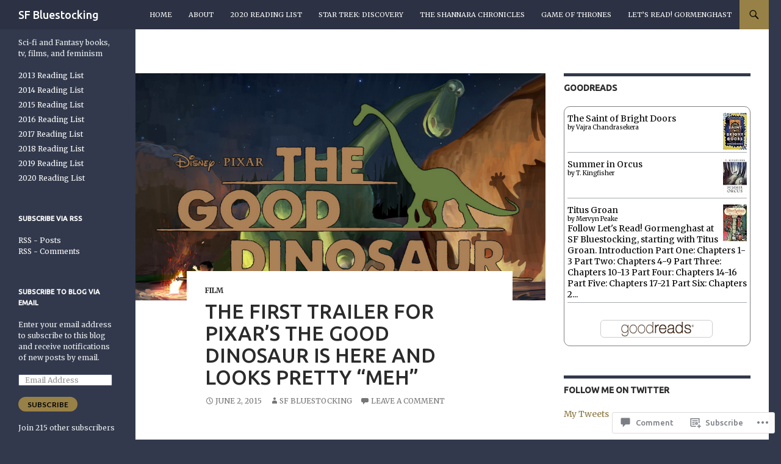

--- FILE ---
content_type: text/javascript; charset=utf-8
request_url: https://www.goodreads.com/review/custom_widget/6915631.Goodreads:%20currently-reading?cover_position=&cover_size=small&num_books=5&order=d&shelf=currently-reading&sort=date_added&widget_bg_transparent=&widget_id=6915631_currently_reading
body_size: 1175
content:
  var widget_code = '  <div class=\"gr_custom_container_6915631_currently_reading\">\n    <h2 class=\"gr_custom_header_6915631_currently_reading\">\n    <a style=\"text-decoration: none;\" rel=\"nofollow\" href=\"https://www.goodreads.com/review/list/6915631-bridget-mckinney?shelf=currently-reading&amp;utm_medium=api&amp;utm_source=custom_widget\">Goodreads: currently-reading<\/a>\n    <\/h2>\n      <div class=\"gr_custom_each_container_6915631_currently_reading\">\n          <div class=\"gr_custom_book_container_6915631_currently_reading\">\n            <a title=\"The Saint of Bright Doors\" rel=\"nofollow\" href=\"https://www.goodreads.com/review/show/5921616246?utm_medium=api&amp;utm_source=custom_widget\"><img alt=\"The Saint of Bright Doors\" border=\"0\" src=\"https://i.gr-assets.com/images/S/compressed.photo.goodreads.com/books/1707334627l/59344991._SY75_.jpg\" /><\/a>\n          <\/div>\n          <div class=\"gr_custom_rating_6915631_currently_reading\">\n            <span class=\" staticStars notranslate\"><img src=\"https://s.gr-assets.com/images/layout/gr_red_star_inactive.png\" /><img alt=\"\" src=\"https://s.gr-assets.com/images/layout/gr_red_star_inactive.png\" /><img alt=\"\" src=\"https://s.gr-assets.com/images/layout/gr_red_star_inactive.png\" /><img alt=\"\" src=\"https://s.gr-assets.com/images/layout/gr_red_star_inactive.png\" /><img alt=\"\" src=\"https://s.gr-assets.com/images/layout/gr_red_star_inactive.png\" /><\/span>\n          <\/div>\n          <div class=\"gr_custom_title_6915631_currently_reading\">\n            <a rel=\"nofollow\" href=\"https://www.goodreads.com/review/show/5921616246?utm_medium=api&amp;utm_source=custom_widget\">The Saint of Bright Doors<\/a>\n          <\/div>\n          <div class=\"gr_custom_author_6915631_currently_reading\">\n            by <a rel=\"nofollow\" href=\"https://www.goodreads.com/author/show/7434788.Vajra_Chandrasekera\">Vajra Chandrasekera<\/a>\n          <\/div>\n      <\/div>\n      <div class=\"gr_custom_each_container_6915631_currently_reading\">\n          <div class=\"gr_custom_book_container_6915631_currently_reading\">\n            <a title=\"Summer in Orcus\" rel=\"nofollow\" href=\"https://www.goodreads.com/review/show/2604171922?utm_medium=api&amp;utm_source=custom_widget\"><img alt=\"Summer in Orcus\" border=\"0\" src=\"https://i.gr-assets.com/images/S/compressed.photo.goodreads.com/books/1482960864l/32182098._SY75_.jpg\" /><\/a>\n          <\/div>\n          <div class=\"gr_custom_rating_6915631_currently_reading\">\n            <span class=\" staticStars notranslate\"><img src=\"https://s.gr-assets.com/images/layout/gr_red_star_inactive.png\" /><img alt=\"\" src=\"https://s.gr-assets.com/images/layout/gr_red_star_inactive.png\" /><img alt=\"\" src=\"https://s.gr-assets.com/images/layout/gr_red_star_inactive.png\" /><img alt=\"\" src=\"https://s.gr-assets.com/images/layout/gr_red_star_inactive.png\" /><img alt=\"\" src=\"https://s.gr-assets.com/images/layout/gr_red_star_inactive.png\" /><\/span>\n          <\/div>\n          <div class=\"gr_custom_title_6915631_currently_reading\">\n            <a rel=\"nofollow\" href=\"https://www.goodreads.com/review/show/2604171922?utm_medium=api&amp;utm_source=custom_widget\">Summer in Orcus<\/a>\n          <\/div>\n          <div class=\"gr_custom_author_6915631_currently_reading\">\n            by <a rel=\"nofollow\" href=\"https://www.goodreads.com/author/show/7367300.T_Kingfisher\">T. Kingfisher<\/a>\n          <\/div>\n      <\/div>\n      <div class=\"gr_custom_each_container_6915631_currently_reading\">\n          <div class=\"gr_custom_book_container_6915631_currently_reading\">\n            <a title=\"Titus Groan\" rel=\"nofollow\" href=\"https://www.goodreads.com/review/show/2017597363?utm_medium=api&amp;utm_source=custom_widget\"><img alt=\"Titus Groan\" border=\"0\" src=\"https://i.gr-assets.com/images/S/compressed.photo.goodreads.com/books/1643201294l/3493019._SY75_.jpg\" /><\/a>\n          <\/div>\n          <div class=\"gr_custom_rating_6915631_currently_reading\">\n            <span class=\" staticStars notranslate\"><img src=\"https://s.gr-assets.com/images/layout/gr_red_star_inactive.png\" /><img alt=\"\" src=\"https://s.gr-assets.com/images/layout/gr_red_star_inactive.png\" /><img alt=\"\" src=\"https://s.gr-assets.com/images/layout/gr_red_star_inactive.png\" /><img alt=\"\" src=\"https://s.gr-assets.com/images/layout/gr_red_star_inactive.png\" /><img alt=\"\" src=\"https://s.gr-assets.com/images/layout/gr_red_star_inactive.png\" /><\/span>\n          <\/div>\n          <div class=\"gr_custom_title_6915631_currently_reading\">\n            <a rel=\"nofollow\" href=\"https://www.goodreads.com/review/show/2017597363?utm_medium=api&amp;utm_source=custom_widget\">Titus Groan<\/a>\n          <\/div>\n          <div class=\"gr_custom_author_6915631_currently_reading\">\n            by <a rel=\"nofollow\" href=\"https://www.goodreads.com/author/show/22018.Mervyn_Peake\">Mervyn Peake<\/a>\n          <\/div>\n          <div class=\"gr_custom_review_6915631_currently_reading\">\n            Follow Let\'s Read! Gormenghast at SF Bluestocking, starting with Titus Groan.\n\nIntroduction\nPart One: Chapters 1-3\nPart Two: Chapters 4-9\nPart Three: Chapters 10-13\nPart Four: Chapters 14-16\nPart Five: Chapters 17-21\nPart Six: Chapters 2...\n          <\/div>\n      <\/div>\n  <br style=\"clear: both\"/>\n  <center>\n    <a rel=\"nofollow\" href=\"https://www.goodreads.com/\"><img alt=\"goodreads.com\" style=\"border:0\" src=\"https://s.gr-assets.com/images/widget/widget_logo.gif\" /><\/a>\n  <\/center>\n  <noscript>\n    Share <a rel=\"nofollow\" href=\"https://www.goodreads.com/\">book reviews<\/a> and ratings with Bridget, and even join a <a rel=\"nofollow\" href=\"https://www.goodreads.com/group\">book club<\/a> on Goodreads.\n  <\/noscript>\n  <\/div>\n'
  var widget_div = document.getElementById('gr_custom_widget_6915631_currently_reading')
  if (widget_div) {
    widget_div.innerHTML = widget_code
  }
  else {
    document.write(widget_code)
  }
